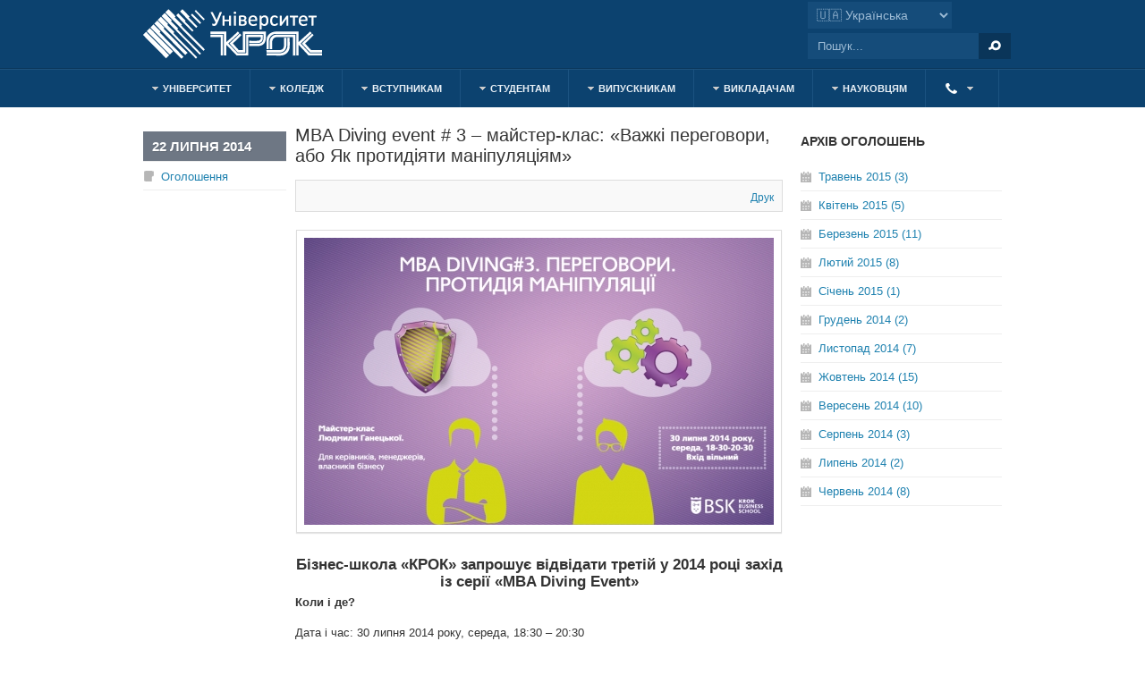

--- FILE ---
content_type: text/html; charset=UTF-8
request_url: https://www.krok.edu.ua/ua/ogoloshennya/mba-diving-event-3-majster-klas-vazhki-peregovori-abo-yak-protidiyati-manipulyatsiyam
body_size: 14806
content:
<!DOCTYPE html PUBLIC "-//W3C//DTD XHTML 1.0 Transitional//EN" "http://www.w3.org/TR/xhtml1/DTD/xhtml1-transitional.dtd">

<html prefix="og: http://ogp.me/ns#" xmlns="http://www.w3.org/1999/xhtml" xml:lang="uk-ua" lang="uk-ua">

<head>
    <script type="e4b0e9070a1d56f416612b24-text/javascript">
	var siteurl='/';
	var tmplurl='/templates/ja_university/';
	var isRTL = false;
</script>

<!-- Global site tag (gtag.js) - Google Analytics 2021-03-12 -->
<script async src="https://www.googletagmanager.com/gtag/js?id=UA-18470809-1" type="e4b0e9070a1d56f416612b24-text/javascript"></script>
<script type="e4b0e9070a1d56f416612b24-text/javascript">
	window.dataLayer = window.dataLayer || [];
	function gtag(){dataLayer.push(arguments);}
	gtag('js', new Date());

	gtag('config', 'UA-18470809-1');
</script>


  <base href="https://www.krok.edu.ua/ua/ogoloshennya/mba-diving-event-3-majster-klas-vazhki-peregovori-abo-yak-protidiyati-manipulyatsiyam" />
  <meta http-equiv="content-type" content="text/html; charset=utf-8" />
  <meta name="keywords" content="вища освіта, освіта, вища освіта в Україні, вища освіта в Києві, ЗНО, підготовчі курси, коледжі Києва, фаховий молодший бакалавр, бакалавр, магістр, друга освіта, аспірантура, гуртожиток" />
  <meta name="title" content="MBA Diving еvent # 3 – майстер-клас: «Важкі переговори, або Як протидіяти маніпуляціям»" />
  <meta property="og:url" content="https://www.krok.edu.ua/ua/ogoloshennya/mba-diving-event-3-majster-klas-vazhki-peregovori-abo-yak-protidiyati-manipulyatsiyam" />
  <meta property="og:title" content="MBA Diving еvent # 3 – майстер-клас: «Важкі переговори, або Як протидіяти маніпуляціям» — Університет «КРОК»" />
  <meta property="og:type" content="article" />
  <meta property="og:image" content="https://www.krok.edu.ua/media/k2/items/cache/0a437fb45f4388e89321519e6c196fa1_XS.jpg?t=1406789391" />
  <meta name="image" content="https://www.krok.edu.ua/media/k2/items/cache/0a437fb45f4388e89321519e6c196fa1_XS.jpg?t=1406789391" />
  <meta property="og:description" content="Бізнес-школа «КРОК» запрошує відвідати третій у 2014 році захід із серії «MBA Diving Event» Коли і де? Дата і час: 30 липня 2014 року, середа, 18:30 &amp;..." />
  <meta name="description" content="Бізнес-школа «КРОК» запрошує відвідати третій у 2014 році захід із серії «MBA Diving Event» Коли і де? Дата і час: 30 липня 2014 року, середа, 18:30 &amp;..." />
  <meta name="generator" content="Joomla! - Open Source Content Management" />
  <title>MBA Diving еvent # 3 – майстер-клас: «Важкі переговори, або Як протидіяти маніпуляціям» — Університет «КРОК»</title>
  <link href="https://www.krok.edu.ua/ua/component/search/?Itemid=2806&amp;format=opensearch" rel="search" title="Пошук Університет «КРОК»" type="application/opensearchdescription+xml" />
  <link rel="stylesheet" href="/ua/?jat3action=gzip&amp;jat3type=css&amp;jat3file=t3-assets%2Fcss_d3d42.css" type="text/css" />
  <link rel="stylesheet" href="/ua/?jat3action=gzip&amp;jat3type=css&amp;jat3file=t3-assets%2Fcss_ff2cb.css" type="text/css" />
  <script src="/ua/?jat3action=gzip&amp;jat3type=js&amp;jat3file=t3-assets%2Fjs_63345.js" type="e4b0e9070a1d56f416612b24-text/javascript"></script>
  <script src="//ajax.googleapis.com/ajax/libs/jquery/1.10.2/jquery.min.js" type="e4b0e9070a1d56f416612b24-text/javascript"></script>
  <script src="/components/com_k2/js/k2.js?v2.6.9&amp;sitepath=/" type="e4b0e9070a1d56f416612b24-text/javascript"></script>
  <script src="/ua/?jat3action=gzip&amp;jat3type=js&amp;jat3file=t3-assets%2Fjs_97e0c.js" type="e4b0e9070a1d56f416612b24-text/javascript"></script>
  <script type="e4b0e9070a1d56f416612b24-text/javascript">

		window.addEvent('domready', function() {

			SqueezeBox.initialize({});
			SqueezeBox.assign($$('a.modal'), {
				parse: 'rel'
			});
		});
  </script>

<!--[if ie]><link href="/plugins/system/jat3/jat3/base-themes/default/css/template-ie.css" type="text/css" rel="stylesheet" /><![endif]--> 
<!--[if ie]><link href="/templates/ja_university/css/template-ie.css" type="text/css" rel="stylesheet" /><![endif]--> 
<!--[if ie 7]><link href="/plugins/system/jat3/jat3/base-themes/default/css/template-ie7.css" type="text/css" rel="stylesheet" /><![endif]--> 
<!--[if ie 7]><link href="/templates/ja_university/css/template-ie7.css" type="text/css" rel="stylesheet" /><![endif]--> 


<meta name="viewport" content="width=device-width, initial-scale=1.0, maximum-scale=3.0, user-scalable=yes" />
<meta name="HandheldFriendly" content="true" />



<link href="/plugins/system/jat3/jat3/base-themes/default/images/favicon.ico" rel="shortcut icon" type="image/x-icon" />

<link rel="stylesheet" href="https://cdnjs.cloudflare.com/ajax/libs/font-awesome/4.7.0/css/font-awesome.min.css" type="text/css" />







<meta name="referrer" content="origin" />
    
    <style type="text/css">
/*dynamic css*/

    body.bd .main {width: 980px;}
    body.bd #ja-wrapper {min-width: 980px;}
</style></head>

<body id="bd" class="bd fs4 com_k2">
<a name="Top" id="Top"></a>
<div id="ja-wrapper">


                <div id="ja-header"
            	class="wrap ">
                   <div class="main">
                           <div class="main-inner1 clearfix">
                <h1 class="logo">
    <a href="/" title="Університет «КРОК»"><span>Університет «КРОК»</span></a>
</h1>

<div id="ja-search">
    ﻿
<div class="mod-languages">


<form name="lang" method="post" onChange="if (!window.__cfRLUnblockHandlers) return false; handleLangSelect(this)" style="display:inline-block; min-width:170px;" data-cf-modified-e4b0e9070a1d56f416612b24-="">
    <select class="inputbox" style="padding:5px; font-size:14px;">
        			<option value="#" selected="selected">
				🇺🇦 Українська			</option>
					<option value="https://int.krok.edu.ua/en/" >
				🇬🇧 English			</option>
					<option value="https://int.krok.edu.ua/en/languages?task=weblink.go&amp;id=37" >
				🇫🇷 Français			</option>
					<option value="https://int.krok.edu.ua/en/languages?task=weblink.go&amp;id=38" >
				🇪🇸 Español			</option>
					<option value="https://int.krok.edu.ua/en/languages?task=weblink.go&amp;id=25" >
				🇩🇪 Deutsch			</option>
					<option value="https://int.krok.edu.ua/en/languages?task=weblink.go&amp;id=39" >
				🇬🇪 ქართული			</option>
					<option value="https://int.krok.edu.ua/en/languages?task=weblink.go&amp;id=26" >
				🇹🇷 Türkçe			</option>
					<option value="https://int.krok.edu.ua/en/languages?task=weblink.go&amp;id=4" >
				🇦🇿 Azərbaycan dili			</option>
		    </select>
</form>

</div>

<script type="e4b0e9070a1d56f416612b24-text/javascript">
function handleLangSelect(form) {
    const val = form.querySelector('select').value;
    window.location.href = val;
}
</script>
<form action="/ua/ogoloshennya/mba-diving-event-3-majster-klas-vazhki-peregovori-abo-yak-protidiyati-manipulyatsiyam" method="post" class="search">
		<label for="mod-search-searchword">Пошук...</label><input name="searchword" id="mod-search-searchword" maxlength="30" class="inputbox" type="text" size="20" value="Пошук..." onblur="if (!window.__cfRLUnblockHandlers) return false; if (this.value=='') this.value='Пошук...';" onfocus="if (!window.__cfRLUnblockHandlers) return false; if (this.value=='Пошук...') this.value='';" data-cf-modified-e4b0e9070a1d56f416612b24-="" /><input type="submit" value="Пошук" class="button" onclick="if (!window.__cfRLUnblockHandlers) return false; this.form.searchword.focus();" data-cf-modified-e4b0e9070a1d56f416612b24-="" />	<input type="hidden" name="task" value="search" />
	<input type="hidden" name="option" value="com_search" />
	<input type="hidden" name="Itemid" value="600" />
</form>

</div>                </div>
                            </div>
                        </div>
            <div id="ja-mainnav"
            	class="wrap ">
                   <div class="main">
                           <div class="main-inner1 clearfix">
                
<div class="ja-megamenu clearfix" id="ja-megamenu">
<ul class="megamenu level0"><li  class="mega first haschild"><a href="#"  class="mega first haschild" id="menu603" title="Університет"><span class="menu-title">Університет</span></a><div class="childcontent cols1 ">
<div class="childcontent-inner-wrap">
<div class="childcontent-inner clearfix" style="width: 200px;"><div class="megacol column1 first" style="width: 200px;"><ul class="megamenu level1"><li  class="mega first haschild"><a href="/ua/pro-krok"  class="mega first haschild" id="menu4123" title="Про КРОК"><span class="menu-title">Про КРОК</span></a><div class="childcontent cols1 ">
<div class="childcontent-inner-wrap">
<div class="childcontent-inner clearfix" style="width: 200px;"><div class="megacol column1 first" style="width: 200px;"><ul class="megamenu level2"><li  class="mega first"><a href="/ua/pro-krok/korporatsiya/yak-vse-pochinalos"  class="mega first" id="menu3812" title="Як все починалось"><span class="menu-title">Як все починалось</span></a></li><li  class="mega"><a href="/ua/pro-krok/deklaratsiya"  class="mega" id="menu2124" title="Декларація"><span class="menu-title">Декларація</span></a></li><li  class="mega"><a href="/ua/pro-krok/istoriya"  class="mega" id="menu2006" title="Історія"><span class="menu-title">Історія</span></a></li><li  class="mega"><a href="/ua/pro-krok/dosyagnennya"  class="mega" id="menu2126" title="Досягнення"><span class="menu-title">Досягнення</span></a></li><li  class="mega"><a href="/ua/pro-krok/mi-pam-yataemo"  class="mega" id="menu4581" title="Ми пам'ятаємо"><span class="menu-title">Ми пам'ятаємо</span></a></li><li  class="mega"><a href="/ua/pro-krok/tsili-stalogo-rozvitku"  class="mega" id="menu4623" title="Цілі сталого розвитку"><span class="menu-title">Цілі сталого розвитку</span></a></li><li  class="mega last"><a href="/ua/pro-krok/pidrozdili"  class="mega last" id="menu4104" title="Підрозділи"><span class="menu-title">Підрозділи</span></a></li></ul></div></div>
</div></div></li><li  class="mega"><a href="/ua/pro-krok/pidrozdili/strukturni/upravlinnya-mizhnarodnogo-spivrobitnitstva"  class="mega" id="menu4331" title="Міжнародні зв'язки та проєкти"><span class="menu-title">Міжнародні зв'язки та проєкти</span></a></li><li  class="mega"><a href="/ua/pro-krok/litsenziya-ta-akreditatsiya"  class="mega" id="menu2125" title="Ліцензія та акредитація"><span class="menu-title">Ліцензія та акредитація</span></a></li><li  class="mega haschild"><a href="/ua/pro-krok/korporatsiya"  class="mega haschild" id="menu3362" title="Корпорація"><span class="menu-title">Корпорація</span></a><div class="childcontent cols1 ">
<div class="childcontent-inner-wrap">
<div class="childcontent-inner clearfix" style="width: 200px;"><div class="megacol column1 first" style="width: 200px;"><ul class="megamenu level2"><li  class="mega first"><a href="/ua/pro-krok/sotsialna-vidpovidalnist"  class="mega first" id="menu4121" title="Соціальна відповідальність"><span class="menu-title">Соціальна відповідальність</span></a></li><li  class="mega last"><a href="/ua/pro-krok/korporatsiya/legenda-kroku"  class="mega last" id="menu4334" title="Легенда КРОКу"><span class="menu-title">Легенда КРОКу</span></a></li></ul></div></div>
</div></div></li><li  class="mega"><a href="/ua/pro-krok/yakist-osviti"  class="mega" id="menu2155" title="Якість освіти"><span class="menu-title">Якість освіти</span></a></li><li  class="mega"><a href="/ua/pro-krok/publichna-informatsiya"  class="mega" id="menu2156" title="Нормативні документи та доступ до публічної інформації"><span class="menu-title">Нормативні документи та доступ до публічної інформації</span></a></li><li  class="mega last"><a href="https://www.krok.edu.ua/ua/dostup-do-publichnoji-informatsiji?task=weblink.go&amp;id=999"  class="mega last" id="menu3866" title="Вакансії"><span class="menu-title">Вакансії</span></a></li></ul></div></div>
</div></div></li><li  class="mega haschild"><a href="https://fk.krok.edu.ua/"  class="mega haschild" id="menu4791" title="Коледж"><span class="menu-title">Коледж</span></a><div class="childcontent cols1 ">
<div class="childcontent-inner-wrap">
<div class="childcontent-inner clearfix" style="width: 200px;"><div class="megacol column1 first" style="width: 200px;"><ul class="megamenu level1"><li  class="mega first"><a href="https://fk.krok.edu.ua/"  class="mega first" id="menu4799" title="Головна"><span class="menu-title">Головна</span></a></li><li  class="mega"><a href="/ua/pro-krok/litsenziya-ta-akreditatsiya#fmb"  class="mega" id="menu4792" title="Ліцензія та акредитація"><span class="menu-title">Ліцензія та акредитація</span></a></li><li  class="mega"><a href="/ua/pro-krok/yakist-osviti"  class="mega" id="menu4793" title="Якість освіти"><span class="menu-title">Якість освіти</span></a></li><li  class="mega"><a href="/ua/pro-krok/pidrozdili/navchalni/fakhovij-koledzh-universitetu-krok/normatyvni-dokumenty-fakhovogo-koledzhu"  class="mega" id="menu4794" title="Нормативні документи"><span class="menu-title">Нормативні документи</span></a></li><li  class="mega haschild"><a href="#"  class="mega haschild" id="menu4800" title="Вступникам"><span class="menu-title">Вступникам</span></a><div class="childcontent cols1 ">
<div class="childcontent-inner-wrap">
<div class="childcontent-inner clearfix" style="width: 200px;"><div class="megacol column1 first" style="width: 200px;"><ul class="megamenu level2"><li  class="mega first"><a href="/ua/umovi-vstupu/vstup-do-koledzhu"  class="mega first" id="menu4801" title="Приймальна комісія"><span class="menu-title">Приймальна комісія</span></a></li><li  class="mega"><a href="/ua/pro-krok/pidrozdili/navchalni/departament-dovuzivskoji-pidgotovki/vstup-v-koledzh-kijiv"  class="mega" id="menu4802" title="Підготовчі курси"><span class="menu-title">Підготовчі курси</span></a></li><li  class="mega"><a href="/ua/pro-krok/pidrozdili/strukturni/prijmalna-komisiya/rejtingovi-spiski"  class="mega" id="menu4803" title="Рейтингові списки, списки рекомендованих до зарахування та зарахованих"><span class="menu-title">Рейтингові списки, списки рекомендованих до зарахування та зарахованих</span></a></li><li  class="mega last"><a href="/ua/umovi-vstupu/den-vidkritikh-dverej"  class="mega last" id="menu4804" title="День відкритих дверей"><span class="menu-title">День відкритих дверей</span></a></li></ul></div></div>
</div></div></li><li  class="mega haschild"><a href="#"  class="mega haschild" id="menu4805" title="Студентам"><span class="menu-title">Студентам</span></a><div class="childcontent cols1 ">
<div class="childcontent-inner-wrap">
<div class="childcontent-inner clearfix" style="width: 200px;"><div class="megacol column1 first" style="width: 200px;"><ul class="megamenu level2"><li  class="mega first"><a href="https://livekrokedu.sharepoint.com/sites/KROK/student-cabinet"  class="mega first" id="menu4806" title="Кабінет студента"><span class="menu-title">Кабінет студента</span></a></li><li  class="mega haschild"><a href="#"  class="mega haschild" id="menu4807" title="Навчання"><span class="menu-title">Навчання</span></a><div class="childcontent cols1 ">
<div class="childcontent-inner-wrap">
<div class="childcontent-inner clearfix" style="width: 200px;"><div class="megacol column1 first" style="width: 200px;"><ul class="megamenu level3"><li  class="mega first"><a href="/ua/office-365"  class="mega first" id="menu4808" title="Microsoft 365"><span class="menu-title">Microsoft 365</span></a></li><li  class="mega"><a href="/ua/navchalni-programi/silabusi-distsiplin-stupeniv-osviti-molodshij-spetsialist-ta-fakhovij-molodshij-bakalavr"  class="mega" id="menu4809" title="РПНД (силабуси)"><span class="menu-title">РПНД (силабуси)</span></a></li><li  class="mega"><a href="/ua/pro-krok/yakist-osviti/individualni-osvitni-traektoriji"  class="mega" id="menu4810" title="Індивідуальні освітні траєкторії"><span class="menu-title">Індивідуальні освітні траєкторії</span></a></li><li  class="mega"><a href="/ua/studentam/kodeks-povedinki-studentiv"  class="mega" id="menu4811" title="Кодекс поведінки студентів"><span class="menu-title">Кодекс поведінки студентів</span></a></li><li  class="mega last"><a href="https://www.krok.edu.ua/ua/fajli?task=weblink.go&amp;id=905"  class="mega last" id="menu4812" title="Пам’ятка з використання студентського квитка"><span class="menu-title">Пам’ятка з використання студентського квитка</span></a></li></ul></div></div>
</div></div></li><li  class="mega haschild"><a href="#"  class="mega haschild" id="menu4813" title="Гурткова робота"><span class="menu-title">Гурткова робота</span></a><div class="childcontent cols1 ">
<div class="childcontent-inner-wrap">
<div class="childcontent-inner clearfix" style="width: 200px;"><div class="megacol column1 first" style="width: 200px;"><ul class="megamenu level3"><li  class="mega first"><a href="/ua/proektna-diyalnist/mistetska-studiya-art-kepit"  class="mega first" id="menu4814" title="Мистецька студія"><span class="menu-title">Мистецька студія</span></a></li><li  class="mega"><a href="/ua/studentam/ecoethnoeducation"  class="mega" id="menu4815" title="EcoEthnoEducation"><span class="menu-title">EcoEthnoEducation</span></a></li><li  class="mega last"><a href="/ua/pro-krok/pidrozdili/navchalni/fakhovij-koledzh-universitetu-krok/zhirna-gazeta"  class="mega last" id="menu4816" title="Жирна газета"><span class="menu-title">Жирна газета</span></a></li></ul></div></div>
</div></div></li><li  class="mega haschild"><a href="#"  class="mega haschild" id="menu4817" title="Самоврядування"><span class="menu-title">Самоврядування</span></a><div class="childcontent cols1 ">
<div class="childcontent-inner-wrap">
<div class="childcontent-inner clearfix" style="width: 200px;"><div class="megacol column1 first" style="width: 200px;"><ul class="megamenu level3"><li  class="mega first"><a href="/ua/pro-krok/pidrozdili/navchalni/fakhovij-koledzh-universitetu-krok/studentska-rada-fakhovogo-koledzhu"  class="mega first" id="menu4818" title="Студентська рада Коледжу"><span class="menu-title">Студентська рада Коледжу</span></a></li><li  class="mega last"><a href="/ua/pro-krok/pidrozdili/navchalni/fakhovij-koledzh-universitetu-krok/proekti-studentskoji-radi-koledzhu"  class="mega last" id="menu4819" title="Проєкти студентської ради"><span class="menu-title">Проєкти студентської ради</span></a></li></ul></div></div>
</div></div></li><li  class="mega last"><a href="/ua/pro-krok/pidrozdili/strukturni/upravlinnya-mizhnarodnogo-spivrobitnitstva"  class="mega last" id="menu4820" title="Академічна мобільність"><span class="menu-title">Академічна мобільність</span></a></li></ul></div></div>
</div></div></li><li  class="mega haschild"><a href="#"  class="mega haschild" id="menu4821" title="Структура"><span class="menu-title">Структура</span></a><div class="childcontent cols1 ">
<div class="childcontent-inner-wrap">
<div class="childcontent-inner clearfix" style="width: 200px;"><div class="megacol column1 first" style="width: 200px;"><ul class="megamenu level2"><li  class="mega first haschild"><a href="#"  class="mega first haschild" id="menu4822" title="Відділення"><span class="menu-title">Відділення</span></a><div class="childcontent cols1 ">
<div class="childcontent-inner-wrap">
<div class="childcontent-inner clearfix" style="width: 200px;"><div class="megacol column1 first" style="width: 200px;"><ul class="megamenu level3"><li  class="mega first"><a href="/ua/pro-krok/pidrozdili/navchalni/fakhovij-koledzh-universitetu-krok/viddilennya-zagalnoosvitnoji-pidgotovki"  class="mega first" id="menu4824" title="Відділення загальноосвітньої підготовки"><span class="menu-title">Відділення загальноосвітньої підготовки</span></a></li><li  class="mega"><a href="/ua/pro-krok/pidrozdili/navchalni/fakhovij-koledzh-universitetu-krok/viddilennya-informatsijnikh-tekhnologij"  class="mega" id="menu4825" title="Відділення інформаційних технологій"><span class="menu-title">Відділення інформаційних технологій</span></a></li><li  class="mega"><a href="/ua/pro-krok/pidrozdili/navchalni/fakhovij-koledzh-universitetu-krok/ekonomichne-viddilennya"  class="mega" id="menu4826" title="Економічне відділення та відділення сфери обслуговування"><span class="menu-title">Економічне відділення та відділення сфери обслуговування</span></a></li><li  class="mega last"><a href="/ua/pro-krok/pidrozdili/navchalni/fakhovij-koledzh-universitetu-krok/yuridichne-viddilennya"  class="mega last" id="menu4827" title="Юридичне відділення"><span class="menu-title">Юридичне відділення</span></a></li></ul></div></div>
</div></div></li><li  class="mega haschild"><a href="#"  class="mega haschild" id="menu4823" title="Циклові комісії"><span class="menu-title">Циклові комісії</span></a><div class="childcontent cols1 ">
<div class="childcontent-inner-wrap">
<div class="childcontent-inner clearfix" style="width: 200px;"><div class="megacol column1 first" style="width: 200px;"><ul class="megamenu level3"><li  class="mega first"><a href="/ua/pro-krok/pidrozdili/navchalni/fakhovij-koledzh-universitetu-krok/viddilennya-zagalnoosvitnoji-pidgotovki/tsiklova-komisiya-z-gumanitarno-sotsialnoji-pidgotovki"  class="mega first" id="menu4841" title="Циклова комісія з гуманітарно-соціальної підготовки"><span class="menu-title">Циклова комісія з гуманітарно-соціальної підготовки</span></a></li><li  class="mega"><a href="/ua/pro-krok/pidrozdili/navchalni/fakhovij-koledzh-universitetu-krok/viddilennya-zagalnoosvitnoji-pidgotovki/tsiklova-komisiya-z-prirodnicho-naukovoji-pidgotovki"  class="mega" id="menu4842" title="Циклова комісія з природничо-наукової підготовки"><span class="menu-title">Циклова комісія з природничо-наукової підготовки</span></a></li><li  class="mega"><a href="/ua/pro-krok/pidrozdili/navchalni/fakhovij-koledzh-universitetu-krok/viddilennya-zagalnoosvitnoji-pidgotovki/tsiklova-komisiya-z-matematiki"  class="mega" id="menu4843" title="Циклова комісія з математики"><span class="menu-title">Циклова комісія з математики</span></a></li><li  class="mega"><a href="/ua/pro-krok/pidrozdili/navchalni/fakhovij-koledzh-universitetu-krok/viddilennya-zagalnoosvitnoji-pidgotovki/tsiklova-komisiya-z-movnoji-pidgotovki"  class="mega" id="menu4844" title="Циклова комісія з мовної підготовки"><span class="menu-title">Циклова комісія з мовної підготовки</span></a></li><li  class="mega"><a href="/ua/pro-krok/pidrozdili/navchalni/fakhovij-koledzh-universitetu-krok/viddilennya-zagalnoosvitnoji-pidgotovki/tsiklova-komisiya-zi-spetsialnoji-movnoji-pidgotovki"  class="mega" id="menu4845" title="Циклова комісія зі спеціальної мовної підготовки"><span class="menu-title">Циклова комісія зі спеціальної мовної підготовки</span></a></li><li  class="mega"><a href="/ua/pro-krok/pidrozdili/navchalni/fakhovij-koledzh-universitetu-krok/viddilennya-informatsijnikh-tekhnologij/tsiklova-komisiya-z-informatsijnikh-tekhnologij"  class="mega" id="menu4846" title="Циклова комісія з інформаційних технологій"><span class="menu-title">Циклова комісія з інформаційних технологій</span></a></li><li  class="mega"><a href="/ua/pro-krok/pidrozdili/navchalni/fakhovij-koledzh-universitetu-krok/ekonomichne-viddilennya/tsiklova-komisiya-z-ekonomiki-ta-pidpriemnitstva"  class="mega" id="menu4847" title="Циклова комісія з економіки та підприємництва"><span class="menu-title">Циклова комісія з економіки та підприємництва</span></a></li><li  class="mega"><a href="/ua/pro-krok/pidrozdili/navchalni/fakhovij-koledzh-universitetu-krok/ekonomichne-viddilennya/tsiklova-komisiya-z-finansiv-bankivskoji-spravi-ta-strakhuvannya"  class="mega" id="menu4848" title="Циклова комісія з фінансів, банківської справи та страхування"><span class="menu-title">Циклова комісія з фінансів, банківської справи та страхування</span></a></li><li  class="mega"><a href="/ua/pro-krok/pidrozdili/navchalni/fakhovij-koledzh-universitetu-krok/ekonomichne-viddilennya/tsiklova-komisiya-z-gotelno-restorannoji-spravi"  class="mega" id="menu4849" title="Циклова комісія з готельно-ресторанної справи"><span class="menu-title">Циклова комісія з готельно-ресторанної справи</span></a></li><li  class="mega"><a href="/ua/pro-krok/pidrozdili/navchalni/fakhovij-koledzh-universitetu-krok/ekonomichne-viddilennya/tsiklova-komisiya-z-marketingu"  class="mega" id="menu4850" title="Циклова комісія з маркетингу"><span class="menu-title">Циклова комісія з маркетингу</span></a></li><li  class="mega"><a href="/ua/pro-krok/pidrozdili/navchalni/fakhovij-koledzh-universitetu-krok/ekonomichne-viddilennya/tsiklova-komisiya-z-menedzhmentu"  class="mega" id="menu4851" title="Циклова комісія з менеджменту"><span class="menu-title">Циклова комісія з менеджменту</span></a></li><li  class="mega last"><a href="/ua/pro-krok/pidrozdili/navchalni/fakhovij-koledzh-universitetu-krok/yuridichne-viddilennya/tsiklova-komisiya-z-prava"  class="mega last" id="menu4852" title="Циклова комісія з права"><span class="menu-title">Циклова комісія з права</span></a></li></ul></div></div>
</div></div></li><li  class="mega"><a href="https://www.krok.edu.ua/ua/dostup-do-publichnoji-informatsiji?task=weblink.go&amp;id=999"  class="mega" id="menu4795" title="Вакансії"><span class="menu-title">Вакансії</span></a></li><li  class="mega last"><a href="/ua/pro-krok/pidrozdili/navchalni/fakhovij-koledzh-universitetu-krok/vikhovna-robota-kepitu"  class="mega last" id="menu4838" title="Виховна робота Коледжу"><span class="menu-title">Виховна робота Коледжу</span></a></li></ul></div></div>
</div></div></li><li  class="mega haschild"><a href="#"  class="mega haschild" id="menu4828" title="Викладачам"><span class="menu-title">Викладачам</span></a><div class="childcontent cols1 ">
<div class="childcontent-inner-wrap">
<div class="childcontent-inner clearfix" style="width: 200px;"><div class="megacol column1 first" style="width: 200px;"><ul class="megamenu level2"><li  class="mega first"><a href="https://livekrokedu.sharepoint.com/sites/KROK/teachers-cabinet"  class="mega first" id="menu4829" title="Кабінет викладача"><span class="menu-title">Кабінет викладача</span></a></li><li  class="mega last"><a href="/ua/pro-krok/pidrozdili/navchalni/kursi-z-pidvishchennya-kvalifikatsiji"  class="mega last" id="menu4830" title="Підвищення кваліфікації"><span class="menu-title">Підвищення кваліфікації</span></a></li></ul></div></div>
</div></div></li><li  class="mega"><a href="/ua/pro-krok/vipusknikam"  class="mega" id="menu4831" title="Випускникам"><span class="menu-title">Випускникам</span></a></li><li  class="mega last haschild"><a href="#"  class="mega last haschild" id="menu4832" title="Ресурси"><span class="menu-title">Ресурси</span></a><div class="childcontent cols1 ">
<div class="childcontent-inner-wrap">
<div class="childcontent-inner clearfix" style="width: 200px;"><div class="megacol column1 first" style="width: 200px;"><ul class="megamenu level2"><li  class="mega first"><a href="/ua/pro-krok/pidrozdili/strukturni/navchalno-naukova-biblioteka"  class="mega first" id="menu4833" title="Бібліотека / KROK University e-Repository"><span class="menu-title">Бібліотека / KROK University e-Repository</span></a></li><li  class="mega"><a href="/ua/pro-krok/pidrozdili/strukturni/tsentr-informatsijnikh-tekhnologij"  class="mega" id="menu4834" title="Центр інформаційних технологій"><span class="menu-title">Центр інформаційних технологій</span></a></li><li  class="mega"><a href="/ua/pro-krok/pidrozdili/strukturni/medichna-sluzhba"  class="mega" id="menu4835" title="Медична служба"><span class="menu-title">Медична служба</span></a></li><li  class="mega last"><a href="/ua/pro-krok/korporatsiya/zvernennya-z-pitan-bezpeki"  class="mega last" id="menu4836" title="Звернення з питань безпеки"><span class="menu-title">Звернення з питань безпеки</span></a></li></ul></div></div>
</div></div></li></ul></div></div>
</div></div></li><li  class="mega haschild"><a href="#"  class="mega haschild" id="menu2001" title="Вступникам"><span class="menu-title">Вступникам</span></a><div class="childcontent cols1 ">
<div class="childcontent-inner-wrap">
<div class="childcontent-inner clearfix" style="width: 200px;"><div class="megacol column1 first" style="width: 200px;"><ul class="megamenu level1"><li  class="mega first haschild"><a href="/ua/pro-krok/pidrozdili/strukturni/prijmalna-komisiya"  class="mega first haschild" id="menu2012" title="Приймальна комісія"><span class="menu-title">Приймальна комісія</span></a><div class="childcontent cols1 ">
<div class="childcontent-inner-wrap">
<div class="childcontent-inner clearfix" style="width: 200px;"><div class="megacol column1 first" style="width: 200px;"><ul class="megamenu level2"><li  class="mega first"><a href="/ua/umovi-vstupu/vstup-do-koledzhu"  class="mega first" id="menu2081" title="Вступ до коледжу"><span class="menu-title">Вступ до коледжу</span></a></li><li  class="mega"><a href="/ua/pro-krok/pidrozdili/strukturni/departament-zv-yazkiv-z-gromadskistyu-ta-reklami/navchannya-v-universiteti"  class="mega" id="menu3834" title="Вступ до Університету"><span class="menu-title">Вступ до Університету</span></a></li><li  class="mega"><a href="/ua/umovi-vstupu/vstup-na-programi-bakalavratu"  class="mega" id="menu2082" title="Вступ на програми бакалаврату"><span class="menu-title">Вступ на програми бакалаврату</span></a></li><li  class="mega"><a href="/ua/umovi-vstupu/vstup-na-programi-magistraturi"  class="mega" id="menu2084" title="Вступ на програми магістратури"><span class="menu-title">Вступ на програми магістратури</span></a></li><li  class="mega"><a href="/ua/umovi-vstupu/vstup-z-diplomom-kvalifikovanogo-robitnika"  class="mega" id="menu3208" title="Вступ з дипломом кваліфікованого робітника"><span class="menu-title">Вступ з дипломом кваліфікованого робітника</span></a></li><li  class="mega"><a href="/ua/umovi-vstupu/vstup-z-diplomom-molodshogo-spetsialista"  class="mega" id="menu2775" title="Вступ з дипломом молодшого спеціаліста"><span class="menu-title">Вступ з дипломом молодшого спеціаліста</span></a></li><li  class="mega"><a href="/ua/umovi-vstupu/vstup-do-aspiranturi-ta-doktoranturi"  class="mega" id="menu2086" title="Вступ до аспірантури"><span class="menu-title">Вступ до аспірантури</span></a></li><li  class="mega last"><a href="/ua/umovi-vstupu/vstup-inozemnikh-gromadyan"  class="mega last" id="menu2087" title="Вступ іноземних громадян"><span class="menu-title">Вступ іноземних громадян</span></a></li></ul></div></div>
</div></div></li><li  class="mega haschild"><a href="#"  class="mega haschild" id="menu2154" title="Підготовка до вступу"><span class="menu-title">Підготовка до вступу</span></a><div class="childcontent cols1 ">
<div class="childcontent-inner-wrap">
<div class="childcontent-inner clearfix" style="width: 200px;"><div class="megacol column1 first" style="width: 200px;"><ul class="megamenu level2"><li  class="mega first"><a href="/ua/pro-krok/pidrozdili/navchalni/departament-dovuzivskoji-pidgotovki/vstup-v-koledzh-kijiv"  class="mega first" id="menu2064" title="Підготовчі курси до вступу в Коледж"><span class="menu-title">Підготовчі курси до вступу в Коледж</span></a></li><li  class="mega last"><a href="/ua/pro-krok/pidrozdili/navchalni/departament-dovuzivskoji-pidgotovki/pidgotovchi-kursi-zno-kijiv"  class="mega last" id="menu2364" title="Підготовчі курси до складання НМТ"><span class="menu-title">Підготовчі курси до складання НМТ</span></a></li></ul></div></div>
</div></div></li><li  class="mega haschild"><a href="#"  class="mega haschild" id="menu2067" title="Запитання - Відповіді"><span class="menu-title">Запитання - Відповіді</span></a><div class="childcontent cols1 ">
<div class="childcontent-inner-wrap">
<div class="childcontent-inner clearfix" style="width: 200px;"><div class="megacol column1 first" style="width: 200px;"><ul class="megamenu level2"><li  class="mega first"><a href="/ua/pro-krok/pidrozdili/strukturni/departament-zv-yazkiv-z-gromadskistyu-ta-reklami/chomu-varto-obrati-krok"  class="mega first" id="menu4192" title="Чому варто обрати «КРОК»"><span class="has-image" style="background-image:url(/images/icons-mainmenu/question-16x16.png);"><span class="menu-title">Чому варто обрати «КРОК»</span></span></a></li><li  class="mega last"><a href="/ua/pro-krok/pidrozdili/strukturni/departament-zv-yazkiv-z-gromadskistyu-ta-reklami/najposhirenishi-zapitannya-zi-vstupu"  class="mega last" id="menu3976" title="Найпоширеніші запитання зі вступу"><span class="has-image" style="background-image:url(/images/icons-mainmenu/question-16x16.png);"><span class="menu-title">Найпоширеніші запитання зі вступу</span></span></a></li></ul></div></div>
</div></div></li><li  class="mega"><a href="/ua/pro-krok/pidrozdili/strukturni/departament-zv-yazkiv-z-gromadskistyu-ta-reklami/personalni-menedzheri-zi-vstupu"  class="mega" id="menu2764" title="Персональні менеджери зі вступу"><span class="menu-title">Персональні менеджери зі вступу</span></a></li><li  class="mega"><a href="https://www.krok.edu.ua/ua/dostup-do-publichnoji-informatsiji?task=weblink.go&amp;id=1001"  class="mega" id="menu2878" title="Рейтингові списки, списки рекомендованих до зарахування та зарахованих"><span class="has-image" style="background-image:url(/images/icons-mainmenu/pfd-16x16.png);"><span class="menu-title">Рейтингові списки, списки рекомендованих до зарахування та зарахованих</span></span></a></li><li  class="mega last"><a href="/ua/umovi-vstupu/den-vidkritikh-dverej"  class="mega last" id="menu3053" title="День відкритих дверей"><span class="has-image" style="background-image:url(/images/icons-mainmenu/bulb-16x16.png);"><span class="menu-title">День відкритих дверей</span></span></a></li></ul></div></div>
</div></div></li><li  class="mega haschild"><a href="#"  class="mega haschild" id="menu2002" title="Студентам"><span class="menu-title">Студентам</span></a><div class="childcontent cols1 ">
<div class="childcontent-inner-wrap">
<div class="childcontent-inner clearfix" style="width: 200px;"><div class="megacol column1 first" style="width: 200px;"><ul class="megamenu level1"><li  class="mega first"><a href="/ua/pro-krok/pidrozdili/strukturni/studentskij-ofis"  class="mega first" id="menu3767" title="Студентський офіс"><span class="menu-title">Студентський офіс</span><span class="menu-desc">(довідки / документи / консультації)</span></a></li><li  class="mega"><a href="/ua/studentam/oplata"  class="mega" id="menu3920" title="Оплата"><span class="has-image" style="background-image:url(/images/icons-mainmenu/uah-16x16.png);"><span class="menu-title">Оплата</span></span></a></li><li  class="mega"><a href="/ua/studentam/navchannya"  class="mega" id="menu2022" title="Навчання"><span class="menu-title">Навчання</span></a></li><li  class="mega haschild"><a href="#"  class="mega haschild" id="menu2183" title="Професійний розвиток"><span class="menu-title">Професійний розвиток</span></a><div class="childcontent cols1 ">
<div class="childcontent-inner-wrap">
<div class="childcontent-inner clearfix" style="width: 200px;"><div class="megacol column1 first" style="width: 200px;"><ul class="megamenu level2"><li  class="mega first"><a href="/ua/pro-krok/pidrozdili/strukturni/tsentr-rozvitku-kar-eri"  class="mega first" id="menu2184" title="Центр розвитку кар’єри"><span class="menu-title">Центр розвитку кар’єри</span></a></li><li  class="mega last"><a href="/ua/studentam/vijskova-pidgotovka"  class="mega last" id="menu2186" title="Військова підготовка"><span class="menu-title">Військова підготовка</span></a></li></ul></div></div>
</div></div></li><li  class="mega haschild"><a href="/ua/studentam/studentske-zhittya"  class="mega haschild" id="menu2160" title="Студентське життя"><span class="menu-title">Студентське життя</span></a><div class="childcontent cols1 ">
<div class="childcontent-inner-wrap">
<div class="childcontent-inner clearfix" style="width: 200px;"><div class="megacol column1 first" style="width: 200px;"><ul class="megamenu level2"><li  class="mega first"><a href="/ua/pro-krok/pidrozdili/strukturni/kulturnij-tsentr/vokalna-studiya"  class="mega first" id="menu2180" title="Вокальна студія"><span class="menu-title">Вокальна студія</span></a></li><li  class="mega"><a href="/ua/pro-krok/pidrozdili/strukturni/kulturnij-tsentr/teatr-tantsyu-krok"  class="mega" id="menu4594" title="Театр танцю"><span class="menu-title">Театр танцю</span></a></li><li  class="mega"><a href="/ua/pro-krok/pidrozdili/navchalni/sektsiya-fizichnogo-vikhovannya"  class="mega" id="menu2181" title="Спортивні секції"><span class="menu-title">Спортивні секції</span></a></li><li  class="mega"><a href="/ua/naukova-diyalnist"  class="mega" id="menu2182" title="Наукова діяльність"><span class="menu-title">Наукова діяльність</span></a></li><li  class="mega last"><a href="/ua/studentam/studentska-rada"  class="mega last" id="menu2179" title="Самоврядування"><span class="menu-title">Самоврядування</span></a></li></ul></div></div>
</div></div></li><li  class="mega last haschild"><a href="#"  class="mega last haschild" id="menu2108" title="Ресурси"><span class="menu-title">Ресурси</span></a><div class="childcontent cols1 ">
<div class="childcontent-inner-wrap">
<div class="childcontent-inner clearfix" style="width: 200px;"><div class="megacol column1 first" style="width: 200px;"><ul class="megamenu level2"><li  class="mega first"><a href="/ua/pro-krok/pidrozdili/strukturni/navchalno-naukova-biblioteka"  class="mega first" id="menu2175" title="Бібліотека / KROK University e-Repository"><span class="menu-title">Бібліотека / KROK University e-Repository</span></a></li><li  class="mega"><a href="/ua/pro-krok/pidrozdili/strukturni/tsentr-informatsijnikh-tekhnologij"  class="mega" id="menu4445" title="Центр інформаційних технологій"><span class="menu-title">Центр інформаційних технологій</span></a></li><li  class="mega"><a href="/ua/pro-krok/pidrozdili/navchalni/tsentr-distantsijnogo-navchannya/platformi-ta-servisi-distantsijnogo-navchannya"  class="mega" id="menu4400" title="Сервіси дистанційного навчання"><span class="menu-title">Сервіси дистанційного навчання</span></a></li><li  class="mega"><a href="/ua/pro-krok/pidrozdili/strukturni/medichna-sluzhba"  class="mega" id="menu2109" title="Медична служба"><span class="menu-title">Медична служба</span></a></li><li  class="mega"><a href="/ua/pro-krok/korporatsiya/zvernennya-z-pitan-bezpeki"  class="mega" id="menu2110" title="Звернення з питань безпеки"><span class="menu-title">Звернення з питань безпеки</span></a></li><li  class="mega last"><a href="https://www.krok.edu.ua/ua/dostup-do-publichnoji-informatsiji?task=weblink.go&amp;id=1000"  class="mega last" id="menu2762" title="Гуртожиток"><span class="menu-title">Гуртожиток</span></a></li></ul></div></div>
</div></div></li></ul></div></div>
</div></div></li><li  class="mega haschild"><a href="#"  class="mega haschild" id="menu4777" title="Випускникам"><span class="menu-title">Випускникам</span></a><div class="childcontent cols1 ">
<div class="childcontent-inner-wrap">
<div class="childcontent-inner clearfix" style="width: 200px;"><div class="megacol column1 first" style="width: 200px;"><ul class="megamenu level1"><li  class="mega first"><a href="/ua/pro-krok/vipusknikam"  class="mega first" id="menu4785" title="Корисна інформація"><span class="menu-title">Корисна інформація</span></a></li></ul></div></div>
</div></div></li><li  class="mega haschild"><a href="#"  class="mega haschild" id="menu4446" title="Викладачам"><span class="menu-title">Викладачам</span></a><div class="childcontent cols1 ">
<div class="childcontent-inner-wrap">
<div class="childcontent-inner clearfix" style="width: 200px;"><div class="megacol column1 first" style="width: 200px;"><ul class="megamenu level1"><li  class="mega first"><a href="https://livekrokedu.sharepoint.com/sites/KROK/teachers-cabinet"  class="mega first" id="menu4676" title="Кабінет викладача"><span class="menu-title">Кабінет викладача</span></a></li><li  class="mega"><a href="/ua/pro-krok/korporatsiya"  class="mega" id="menu4447" title="Корпоративне управління"><span class="menu-title">Корпоративне управління</span></a></li><li  class="mega"><a href="/ua/pro-krok/pidrozdili/navchalni/kursi-z-pidvishchennya-kvalifikatsiji"  class="mega" id="menu4448" title="Підвищення кваліфікації"><span class="menu-title">Підвищення кваліфікації</span></a></li><li  class="mega last"><a href="/ua/pro-krok/pidrozdili/navchalni/tsentr-distantsijnogo-navchannya"  class="mega last" id="menu4449" title="Центр дистанційного навчання"><span class="menu-title">Центр дистанційного навчання</span></a></li></ul></div></div>
</div></div></li><li  class="mega haschild"><a href="#"  class="mega haschild" id="menu2004" title="Науковцям"><span class="menu-title">Науковцям</span></a><div class="childcontent cols1 ">
<div class="childcontent-inner-wrap">
<div class="childcontent-inner clearfix" style="width: 200px;"><div class="megacol column1 first" style="width: 200px;"><ul class="megamenu level1"><li  class="mega first"><a href="/ua/naukova-diyalnist"  class="mega first" id="menu2161" title="Напрямки наукових досліджень"><span class="menu-title">Напрямки наукових досліджень</span></a></li><li  class="mega haschild"><a href="/ua/navchalni-programi/naukovi-spetsialnosti"  class="mega haschild" id="menu2162" title="Аспірантура та докторантура"><span class="menu-title">Аспірантура та докторантура</span></a><div class="childcontent cols1 ">
<div class="childcontent-inner-wrap">
<div class="childcontent-inner clearfix" style="width: 200px;"><div class="megacol column1 first" style="width: 200px;"><ul class="megamenu level2"><li  class="mega first"><a href="/ua/fajli?task=weblink.go&amp;id=819" target="_blank"  class="mega first" id="menu3945" title="Файл формату PDF (відкриється у новому вікні)"><span class="has-image" style="background-image:url(/images/icons-mainmenu/pfd-16x16.png);"><span class="menu-title">Положення про підготовку здобувачів</span></span></a></li><li  class="mega"><a href="/ua/naukova-diyalnist/rozklad-aspiranturi"  class="mega" id="menu3852" title="Розклад аспірантури"><span class="has-image" style="background-image:url(/images/icons-mainmenu/rozklad-16x16.png);"><span class="menu-title">Розклад аспірантури</span></span></a></li><li  class="mega"><a href="/ua/fajli?task=weblink.go&amp;id=797" target="_blank"  class="mega" id="menu3894" title="Файл формату PDF (відкриється у новому вікні)"><span class="has-image" style="background-image:url(/images/icons-mainmenu/pfd-16x16.png);"><span class="menu-title">Коригування оплати</span></span></a></li><li  class="mega"><a href="/ua/fajli?task=weblink.go&amp;id=821" target="_blank"  class="mega" id="menu3965" title="Файл формату PDF (відкриється у новому вікні)"><span class="has-image" style="background-image:url(/images/icons-mainmenu/pfd-16x16.png);"><span class="menu-title">Положення про педагогічну практику аспірантів</span></span></a></li><li  class="mega last"><a href="/ua/navchalni-programi/silabusi-distsiplin-stupenya-osviti-phd"  class="mega last" id="menu4374" title="    Силабуси дисциплін ступеня освіти «PhD»"><span class="menu-title">    Силабуси дисциплін ступеня освіти «PhD»</span></a></li></ul></div></div>
</div></div></li><li  class="mega"><a href="/ua/razovi-spetsializovani-vcheni-radi"  class="mega" id="menu4255" title="Разові спеціалізовані вчені ради"><span class="menu-title">Разові спеціалізовані вчені ради</span></a></li><li  class="mega"><a href="/ua/vidavnicha-diyalnist"  class="mega" id="menu2163" title="Видавнича діяльність"><span class="menu-title">Видавнича діяльність</span></a></li><li  class="mega last"><a href="https://conf.krok.edu.ua/index/index/index/index" target="_blank"  class="mega last" id="menu2418" title="Конференції та олімпіади (сайт відкриється у новому вікні)"><span class="menu-title">Конференції та олімпіади</span><span class="menu-desc">(CONF.KROK.EDU.UA)</span></a></li></ul></div></div>
</div></div></li><li  class="mega last haschild"><a href="#"  class="mega last haschild" id="menu608" title="‎ ‎"><span class="has-image" style="background-image:url(/images/icons-mainmenu/phone-16x16.png);"><span class="menu-title">‎ ‎</span></span></a><div class="childcontent cols1 ">
<div class="childcontent-inner-wrap">
<div class="childcontent-inner clearfix" style="width: 200px;"><div class="megacol column1 first" style="width: 200px;"><ul class="megamenu level1"><li  class="mega first"><a href="/ua/rss-ta-sotsialni-merezhi"  class="mega first" id="menu3573" title="Соціальні мережі"><span class="menu-title">Соціальні мережі</span></a></li><li  class="mega last"><a href="/ua/telefoni-adresa-mapa"  class="mega last" id="menu2130" title="Телефони, адреса, мапа"><span class="menu-title">Телефони, адреса, мапа</span></a></li></ul></div></div>
</div></div></li></ul>
</div>            <script type="e4b0e9070a1d56f416612b24-text/javascript">
                var megamenu = new jaMegaMenuMoo ('ja-megamenu', {
                    'bgopacity': 0,
                    'delayHide': 300,
                    'slide'    : 0,
                    'fading'   : 1,
                    'direction': 'down',
                    'action'   : 'mouseover',
                    'tips'     : false,
                    'duration' : 300,
                    'hidestyle': 'fastwhenshow'
                });
            </script>
            <!-- jdoc:include type="menu" level="0" / -->

                </div>
                            </div>
                        </div>
            



<ul class="no-display">
    <li><a href="#ja-content" title="Skip to content">Skip to content</a></li>
</ul>
    <!-- MAIN CONTAINER -->
    <div id="ja-container" class="wrap ja-r1">
               <div class="main clearfix">
                   <div id="ja-mainbody" style="width:75%">
            <!-- CONTENT -->
            <div id="ja-main" style="width:100%">
            <div class="inner clearfix">

                
<div id="system-message-container">
</div>
                
                <div id="ja-contentwrap" class="clearfix ">
                    <div id="ja-content" class="column" style="width:100%">
                        <div id="ja-current-content" class="column" style="width:100%">
                            
                                                        <div id="ja-content-main" class="ja-content-main clearfix">
                                

<!-- Start K2 Item Layout -->
<span id="startOfPageId1422"></span>

<div id="k2Container" class="itemBlogView itemView">

	<!-- Plugins: BeforeDisplay -->
	
	<!-- K2 Plugins: K2BeforeDisplay -->
	
	<div class="itemHeader">

	  	  <!-- Item title -->
	  <h2 class="itemTitle">
						
	  	MBA Diving еvent # 3 – майстер-клас: «Важкі переговори, або Як протидіяти маніпуляціям»
	  	
	  </h2>
	  
  </div>

  <!-- Plugins: AfterDisplayTitle -->
  
  <!-- K2 Plugins: K2AfterDisplayTitle -->
    
  <div class="blog-item-meta">

				<!-- Date created -->
		<span class="itemDateCreated">
			22 липня 2014		</span>
			
				<!-- Item category -->
		<span class="itemCategory">
			<a href="/ua/ogoloshennya">Оголошення</a>
		</span>
		 	
  </div>

	  <div class="itemToolbar">
  
	<!-- Social sharing -->
	<div class="itemSocialSharing" style="float: left;">

<!-- AddThis Button BEGIN -->
<div class="addthis_toolbox addthis_default_style ">
<a class="addthis_button_facebook"></a>
<a class="addthis_button_google_plusone_share"></a>
<a class="addthis_button_email"></a>
</div>
<script type="e4b0e9070a1d56f416612b24-text/javascript">var addthis_config = {"data_track_addressbar":true};</script>
<script type="e4b0e9070a1d56f416612b24-text/javascript" src="//s7.addthis.com/js/300/addthis_widget.js#pubid=truemaker"></script>
<!-- AddThis Button END -->	
		
		<div class="clr"></div>
	</div>
	 
			<ul style="margin-top: 5px;">
						<!-- Print Button -->
			<li>
				<a class="itemPrintLink" rel="nofollow" href="/ua/ogoloshennya/mba-diving-event-3-majster-klas-vazhki-peregovori-abo-yak-protidiyati-manipulyatsiyam?tmpl=component&amp;print=1" onclick="if (!window.__cfRLUnblockHandlers) return false; window.open(this.href,'printWindow','width=900,height=600,location=no,menubar=no,resizable=yes,scrollbars=yes'); return false;" data-cf-modified-e4b0e9070a1d56f416612b24-="">
					<span>Друк</span>
				</a>
			</li>
			
			
			
			
			
		</ul>
		<div class="clr"></div>
  </div>
	
  <div class="itemBody">

	  <!-- Plugins: BeforeDisplayContent -->
	  
	  <!-- K2 Plugins: K2BeforeDisplayContent -->
	  
	  	  <!-- Item Image -->
	  <div class="itemImageBlock">
		  <span class="itemImage">
		  	<a class="modal" rel="{handler: 'image'}" href="/media/k2/items/cache/0a437fb45f4388e89321519e6c196fa1_XL.jpg?t=1406789391" title="Натисніть для попереднього перегляду зображень">
		  		<img src="/media/k2/items/cache/0a437fb45f4388e89321519e6c196fa1_L.jpg?t=1406789391" alt="MBA Diving еvent # 3 &ndash; майстер-клас: &laquo;Важкі переговори, або Як протидіяти маніпуляціям&raquo;" style="width:525px; height:auto;" />
		  	</a>
		  </span>

		  
		  
		  <div class="clr"></div>
	  </div>
	  
	  	  <!-- Item text -->
	  <div class="itemFullText">
	  	<h3 style="text-align: center;">
	Бізнес-школа «КРОК» запрошує відвідати третій у 2014 році захід із серії «MBA Diving Event»</h3>
<div class="ja-typo-blockrow">
	<strong>Коли і де?</strong>
	<p>
		Дата і час: 30 липня 2014 року, середа, 18:30 &ndash; 20:30</p>
</div>
<div class="ja-typo-blockrow">
	<strong>Місце проведення:</strong>
	<p>
		Університет «КРОК», вул. Лагерна, 30&ndash;32, ауд. 245</p>
</div>
<div class="ja-typo-blockrow">
	<strong>Про що піде мова?</strong>
	<p>
		Цього разу ми обрали тему, яка буде цікава всім. Ми живемо, самі того не підозрюючи, у світі маніпуляцій або різного роду впливу. Керівники, менеджери, співробітники компаній проводять переговори, часто складні й іноді жорсткі, з різними клієнтами, як внутрішніми, так і зовнішніми. Під час майстер-класу Людмили Ганецької ми обговоримо, як протидіяти тиску та маніпуляціям у жорстких переговорах.</p>
</div>
<div class="ja-typo-blockrow">
	<strong>Для кого цей захід?</strong>
	<p>
		Якщо Ви відчуваєте потребу в змінах і в професійному житті щось йде не так, як хотілося б, ми можемо разом спробувати знайти правильні рішення ваших проблем і викликів. Запрошуємо до участі керівників, менеджерів, власників бізнесу, всіх, кому цікава тема управлінських комунікацій.</p>
</div>
<div class="tac">
	<img border="0" class="mt0" src="/images/news/2014-07-22-1_.jpg" width="100%" /></div>
<div style="clear: both; font-size: 5px; border-top: 5px solid #F6C824;">
	 </div>
<div>
	<img align="right" alt="Людмила Ганецька" border="0" class="img-border mt0" src="/images/news/ganetska.jpg" width="20%" /></div>
<h2>
	Автор майстер-класу: Людмила Ганецька</h2>
<p>
	К. ф. н., доцент, викладач Бізнес-школи «КРОК», бізнес-тренер, консультант, коуч, сертифікований тренер DDI, навчалася за програмою «Management Mentor Program Harvard Business School» та багатьма іншими. Має 20-річний досвід роботи керівником у міжнародних та українських компаніях і досвід створення та розвитку власного бізнесу. Людмила в якості тренера міжнародного класу підготувала і провела низку програм з управління продажами для компаній СНД та Східної Європи (Польща, Сербія, Грузія, Туреччина, Туркменістан). Сфера професійної експертизи &ndash; управлінські комунікації, лідерство, управління командами, управління продажами, емоційний інтелект та інші.</p>
<div class="ja-typo-blockrow">
	<strong>Що в результаті?</strong>
	<p>
		Відвідавши «MBA Diving», Ви отримуєте:</p>
	<ul>
		<li>
			Корисну інформацію &ndash; хто, як і коли вами маніпулює і як можна протистояти і використовувати інформацію в своїх цілях;</li>
		<li>
			Розширення мережі особистих контактів;</li>
		<li>
			Детальну консультацію про програми, що пропонує Бізнес-школа «КРОК» в 2014 році, &ndash; рекомендації, консультації, поради;</li>
		<li>
			«Їжу для роздумів», яка буде корисною для прийняття управлінських рішень;</li>
		<li>
			Гарантовану знижку в розмірі 5% на програму МВА і 7% на відкриті семінари та тренінги Бізнес-школи, які проходитимуть до кінця 2014 року.</li>
	</ul>
	<p>
		<strong>Вхід вільний. </strong>Попередня реєстрація обов&rsquo;язкова.</p>
	<div style="clear: both; font-size: 0px;">
		 </div>
	<div class="ja-typo-blockrow">
		<div class="clearfix" id="ja-typo">
			<a class="ja-typo-btn btn-rounded-big btn-blue ja-typo-btn-big btn-big-blue" href="http://bskrok.com.ua/ua/Executive%20development/programi-tren-ng-v/Management/trudnye-peregovory/?bitrix_include_areas=N#FORM" rel="noindex,nofollow" style="margin: 0px; width: 100%;" title="Зареєструватися (у новому вікні)"><span>Зареєструйтеся!</span></a></div>
	</div>
	<div class="ja-typo-blockrow">
		<p>
			 </p>
		<p>
			Контактна особа &ndash; Владислав Остапенко</p>
		<p>
			тел./факс: (+38 044) 455-69-81</p>
		<p>
			e-mail: <a href="/cdn-cgi/l/email-protection" class="__cf_email__" data-cfemail="9fd0ecebfeeffaf1f4f0c9dff4edf0f4b1fafbeab1eafe">[email&#160;protected]</a></p>
	</div>
</div>	  </div>
	  
		<div class="clr"></div>

	  
				<div class="itemContentFooter">

						<!-- Item date modified -->
			<span class="itemDateModified">
				Оновлено: Четвер, 31 липня 2014 09:49			</span>
			
			<div class="clr"></div>
		</div>
		
	  <!-- Plugins: AfterDisplayContent -->
	  
	  <!-- K2 Plugins: K2AfterDisplayContent -->
	  
	  <div class="clr"></div>
  </div>

    <div class="itemLinks">

	  
	  
		<div class="clr"></div>
  </div>
  
	
	<div class="clr"></div>

  
  
    <!-- Item navigation -->
  <div class="itemNavigation">
  	<span class="itemNavigationTitle">Детальніше в цій категорії:</span>

				<a class="itemPrevious" href="/ua/ogoloshennya/programa-pidtrimki-dlya-skhidnoji-ukrajini-ta-ar-krim">
			&laquo; ПРОГРАМА ПІДТРИМКИ ДЛЯ СХІДНОЇ УКРАЇНИ ТА АР КРИМ		</a>
		
				<a class="itemNext" href="/ua/ogoloshennya/zustrich-diskusijnogo-biznes-klubu-na-temu-skazka-o-poteryannom-vremeni">
			Зустріч дискусійного бізнес-клубу на тему «Сказка о потерянном времени» &raquo;
		</a>
		
  </div>
  
  <!-- Plugins: AfterDisplay -->
  
  <!-- K2 Plugins: K2AfterDisplay -->
  
  
 
		<div class="itemBackToTop">
		<a class="k2Anchor" href="/ua/ogoloshennya/mba-diving-event-3-majster-klas-vazhki-peregovori-abo-yak-protidiyati-manipulyatsiyam#startOfPageId1422">
			вгору 		</a>
	</div>
	
	<div class="clr"></div>
</div>
<!-- End K2 Item Layout -->

<!-- JoomlaWorks "K2" (v2.6.9) | Learn more about K2 at http://getk2.org -->

                            </div>
                            
                                                    </div>

                                            </div>

                    
                </div>

                            </div>
            </div>
            <!-- //CONTENT -->
            
        </div>
                <!-- RIGHT COLUMN-->
        <div id="ja-right" class="column sidebar" style="width:25%">

            
                        <div class="ja-colswrap clearfix ja-r1">
                                <div id="ja-right1" class="ja-col  column" style="width:100%">
                    	<div class="ja-moduletable moduletable  clearfix" id="Mod186">
						<h3><span>Архів оголошень</span></h3>
				<div class="ja-box-ct clearfix">
		<div id="k2ModuleBox186" class="k2ArchivesBlock">
  <ul>
        <li>
      <a href="/ua/ogoloshennya/mba-diving-event-3-majster-klas-vazhki-peregovori-abo-yak-protidiyati-manipulyatsiyam/itemlist/date/2015/5?catid=11">
        Травень 2015        (3)      </a>
    </li>
        <li>
      <a href="/ua/ogoloshennya/mba-diving-event-3-majster-klas-vazhki-peregovori-abo-yak-protidiyati-manipulyatsiyam/itemlist/date/2015/4?catid=11">
        Квітень 2015        (5)      </a>
    </li>
        <li>
      <a href="/ua/ogoloshennya/mba-diving-event-3-majster-klas-vazhki-peregovori-abo-yak-protidiyati-manipulyatsiyam/itemlist/date/2015/3?catid=11">
        Березень 2015        (11)      </a>
    </li>
        <li>
      <a href="/ua/ogoloshennya/mba-diving-event-3-majster-klas-vazhki-peregovori-abo-yak-protidiyati-manipulyatsiyam/itemlist/date/2015/2?catid=11">
        Лютий 2015        (8)      </a>
    </li>
        <li>
      <a href="/ua/ogoloshennya/mba-diving-event-3-majster-klas-vazhki-peregovori-abo-yak-protidiyati-manipulyatsiyam/itemlist/date/2015/1?catid=11">
        Січень 2015        (1)      </a>
    </li>
        <li>
      <a href="/ua/ogoloshennya/mba-diving-event-3-majster-klas-vazhki-peregovori-abo-yak-protidiyati-manipulyatsiyam/itemlist/date/2014/12?catid=11">
        Грудень 2014        (2)      </a>
    </li>
        <li>
      <a href="/ua/ogoloshennya/mba-diving-event-3-majster-klas-vazhki-peregovori-abo-yak-protidiyati-manipulyatsiyam/itemlist/date/2014/11?catid=11">
        Листопад 2014        (7)      </a>
    </li>
        <li>
      <a href="/ua/ogoloshennya/mba-diving-event-3-majster-klas-vazhki-peregovori-abo-yak-protidiyati-manipulyatsiyam/itemlist/date/2014/10?catid=11">
        Жовтень 2014        (15)      </a>
    </li>
        <li>
      <a href="/ua/ogoloshennya/mba-diving-event-3-majster-klas-vazhki-peregovori-abo-yak-protidiyati-manipulyatsiyam/itemlist/date/2014/9?catid=11">
        Вересень 2014        (10)      </a>
    </li>
        <li>
      <a href="/ua/ogoloshennya/mba-diving-event-3-majster-klas-vazhki-peregovori-abo-yak-protidiyati-manipulyatsiyam/itemlist/date/2014/8?catid=11">
        Серпень 2014        (3)      </a>
    </li>
        <li>
      <a href="/ua/ogoloshennya/mba-diving-event-3-majster-klas-vazhki-peregovori-abo-yak-protidiyati-manipulyatsiyam/itemlist/date/2014/7?catid=11">
        Липень 2014        (2)      </a>
    </li>
        <li>
      <a href="/ua/ogoloshennya/mba-diving-event-3-majster-klas-vazhki-peregovori-abo-yak-protidiyati-manipulyatsiyam/itemlist/date/2014/6?catid=11">
        Червень 2014        (8)      </a>
    </li>
      </ul>
</div>
		</div>
    </div>
	                </div>
                
                            </div>
                                </div>
        <!-- //RIGHT COLUMN-->
                        </div>
                </div>
        <!-- //MAIN CONTAINER -->

                <div id="ja-botsl1"
            	class="wrap ">
                   <div class="main clearfix">
           <!-- SPOTLIGHT -->
<div class="ja-box column ja-box-left" style="width: 33.3%;">
    	<div class="ja-moduletable moduletable  clearfix" id="Mod985">
						<div class="ja-box-ct clearfix">
		

<div class="custom"  >
	<div class="w100">
	<a target="_blank" rel="noindex,nofollow" href="/ua/zovnishni-sajti?task=weblink.go&id=674" title="Оплата ONLINE (сторінка відкриється у новому вікні)">
		<img src="/images/footer/easypay-button-footer.png" alt="Оплата ONLINE" style="margin-bottom: 15px" />
	</a>
	<div style="clear: both; font-size: 0px;">&nbsp;</div>
</div></div>
		</div>
    </div>
		<div class="ja-moduletable moduletable  clearfix" id="Mod852">
						<div class="ja-box-ct clearfix">
		

<div class="custom"  >
	<script data-cfasync="false" src="/cdn-cgi/scripts/5c5dd728/cloudflare-static/email-decode.min.js"></script><script type="e4b0e9070a1d56f416612b24-text/javascript">
	// Del ZERO a tag - jQuery script ( 2016-04-07 / Igor Shklovtsov aka TRUEMAKER / www.facebook.com/TRUEMAKER )
	jQuery(document).ready(function ($) {
		$("#ja-container a[href='/ua/']").replaceWith(function(){
		     return $(this).text();
		});
	});
</script></div>
		</div>
    </div>
		<div class="ja-moduletable moduletable  clearfix" id="Mod1361">
						<div class="ja-box-ct clearfix">
		

<div class="custom"  >
	<script type="e4b0e9070a1d56f416612b24-text/javascript">
	// Add rel="noindex,nofollow" and SPAN for module menu A.rel-noi-nof tag - jQuery script ( 2021-10-05 / Igor Shklovtsov aka TRUEMAKER / www.facebook.com/TRUEMAKER )
	jQuery(document).ready(function ($) {
		$(".rel-noi-nof").replaceWith(function(){
			return $(this).attr('rel', 'noindex,nofollow').wrapInner("<span class='sim-br'></span>");
		});
	});
</script></div>
		</div>
    </div>
		<div class="ja-moduletable moduletable  clearfix" id="Mod1353">
						<h3><span>Соціальні сервіси</span></h3>
				<div class="ja-box-ct clearfix">
		

<div class="custom"  >
	<div class="row">
    <div class="col-lg-3 col-md-3 col-sm-3 col-xs-3" style="margin: 0.5em 0px;">
        <a target="_blank" href="/ua/rss-ta-sotsialni-merezhi" title="RSS (сторінка відкриється у новому вікні)"><strong>RSS</strong></a>
        <div style="clear: both; font-size: 0px;">
            &nbsp;</div>
    </div>
</div>
<div style="clear: both; font-size: 0px;">
    &nbsp;</div></div>
		</div>
    </div>
	
</div>
<div class="ja-box column ja-box-center" style="width: 33.3%;">
    	<div class="ja-moduletable moduletable  clearfix" id="Mod177">
						<h3><span>Контактна інформація</span></h3>
				<div class="ja-box-ct clearfix">
		

<div class="custom"  >
	<ul class="contact-list">
	<li class="home-mail">
		<strong>Адреса:</strong> <a href="/ua/telefoni-adresa-mapa" title="Телефони, адреса, мапа"><span>вул. Табірна, 30-32, м. Київ</span></a></li>
	<li class="phone">
		<strong>Тел.:</strong> <a target="_blank" href="tel:+38-044-339-99-01" title="Зателефонувати на комутатор"><span>(+38 044) 339-99-01</span></a></li>
	<li class="email">
		<strong>Email:</strong> <a href="/cdn-cgi/l/email-protection#08637a676348637a6763266d6c7d267d69" target="_blank" title="Надіслати листа"><span><span class="__cf_email__" data-cfemail="5e352c31351e352c3135703b3a2b702b3f">[email&#160;protected]</span></span></a></li>
</ul></div>
		</div>
    </div>
	
</div>
<div class="ja-box column ja-box-right" style="width: 33.3%;">
    	<div class="ja-moduletable moduletable  clearfix" id="Mod1352">
						<h3><span>Будьте завжди з нами</span></h3>
				<div class="ja-box-ct clearfix">
		

<div class="custom"  >
	<div class="row">
    <div class="col-lg-2 col-md-2 col-sm-2 col-xs-2" style="margin: 0.5em 0px;">
        <a target="_blank" rel="noindex,nofollow" href="https://www.linkedin.com/school/27024330/" title="LinkedIn (сторінка відкриється у новому вікні)">
            <img style="width: 50%; height: auto;" src="/images/krok-icons/social/icon-linkedin_white.png" alt="LinkedIn">
        </a>
        <div style="clear: both; font-size: 0px;">
            &nbsp;</div>
    </div>
    <div class="col-lg-2 col-md-2 col-sm-2 col-xs-2" style="margin: 0.5em 0px;">
        <a target="_blank" rel="noindex,nofollow" href="https://www.facebook.com/KROK.University" title="Facebook (сторінка відкриється у новому вікні)">
            <img style="width: 50%; height: auto;" src="/images/krok-icons/social/icon-facebook_white.png" alt="Facebook">
        </a>
        <div style="clear: both; font-size: 0px;">
            &nbsp;</div>
    </div>
    <div class="col-lg-2 col-md-2 col-sm-2 col-xs-2" style="margin: 0.5em 0px;">
        <a target="_blank" rel="noindex,nofollow" href="https://www.instagram.com/krok_university/" title="Instagram (сторінка відкриється у новому вікні)">
            <img style="width: 50%; height: auto;" src="/images/krok-icons/social/icon-instagram_white.png" alt="Instagram">
        </a>
        <div style="clear: both; font-size: 0px;">
            &nbsp;</div>
    </div>
    <div class="col-lg-2 col-md-2 col-sm-2 col-xs-2" style="margin: 0.5em 0px;">
        <a target="_blank" rel="noindex,nofollow" href="https://x.com/KROK_University" title="X (сторінка відкриється у новому вікні)">
            <img style="width: 50%; height: auto;" src="/images/krok-icons/social/icon-x_white.png" alt="X">
        </a>
        <div style="clear: both; font-size: 0px;">
            &nbsp;</div>
    </div>
    <div class="col-lg-2 col-md-2 col-sm-2 col-xs-2" style="margin: 0.5em 0px;">
        <a target="_blank" rel="noindex,nofollow" href="https://www.flickr.com/photos/krok-university/albums/" title="Flickr (сторінка відкриється у новому вікні)">
            <img style="width: 50%; height: auto;" src="/images/krok-icons/social/icon-flickr_white.png" alt="Flickr"> 
        </a>
        <div style="clear: both; font-size: 0px;">
            &nbsp;</div>
    </div>
    <div class="col-lg-2 col-md-2 col-sm-2 col-xs-2" style="margin: 0.5em 0px;">
        <p>&nbsp;</p>
        <div style="clear: both; font-size: 0px;">
            &nbsp;</div>
    </div>
</div>
<div class="row">
    <div class="col-lg-2 col-md-2 col-sm-2 col-xs-2" style="margin: 0.5em 0px;">
        <a target="_blank" rel="noindex,nofollow" href="https://telegram.me/krokuniversity" title="Telegram (сторінка відкриється у новому вікні)">
            <img style="width: 50%; height: auto;" src="/images/krok-icons/social/icon-telegram_white.png" alt="Telegram">
        </a>
        <div style="clear: both; font-size: 0px;">
            &nbsp;</div>
    </div>
    <div class="col-lg-2 col-md-2 col-sm-2 col-xs-2" style="margin: 0.5em 0px;">
        <a target="_blank" rel="noindex,nofollow" href="https://www.youtube.com/c/KROKUniversity" title="YouTube (сторінка відкриється у новому вікні)">
            <img style="width: 50%; height: auto;" src="/images/krok-icons/social/icon-youtube_white.png" alt="YouTube">
        </a>
        <div style="clear: both; font-size: 0px;">
            &nbsp;</div>
    </div>
    <div class="col-lg-2 col-md-2 col-sm-2 col-xs-2" style="margin: 0.5em 0px;">
        <a target="_blank" rel="noindex,nofollow" href="https://www.tiktok.com/@krokuniversity?" title="TikTok (сторінка відкриється у новому вікні)">
            <img style="width: 50%; height: auto;" src="/images/krok-icons/social/icon-fix-tiktok.png" alt="TikTok">
        </a>
        <div style="clear: both; font-size: 0px;">
            &nbsp;</div>
    </div>
    <div class="col-lg-2 col-md-2 col-sm-2 col-xs-2" style="margin: 0.5em 0px;">
        <a target="_blank" rel="noindex,nofollow" href="https://bsky.app/profile/krokuniversity.bsky.social" title="Bluesky (сторінка відкриється у новому вікні)">
            <img style="width: 50%; height: auto;" src="/images/krok-icons/social/icon-bleusky_white.png" alt="Bluesky">
        </a>
        <div style="clear: both; font-size: 0px;">
            &nbsp;</div>
    </div>
    <div class="col-lg-2 col-md-2 col-sm-2 col-xs-2" style="margin: 0.5em 0px;">
        <a target="_blank" rel="noindex,nofollow" href="https://www.threads.net/@krok_university?igshid=NTc4MTIwNjQ2YQ==" title="Threads (сторінка відкриється у новому вікні)">
            <img style="width: 50%; height: auto;" src="/images/krok-icons/social/icon-threads_white.png" alt="Threads">
        </a>
        <div style="clear: both; font-size: 0px;">
            &nbsp;</div>
    </div>
    <div class="col-lg-2 col-md-2 col-sm-2 col-xs-2" style="margin: 0.5em 0px;">
        <p>&nbsp;</p>
        <div style="clear: both; font-size: 0px;">
            &nbsp;</div>
    </div>
</div>
<div style="clear: both; font-size: 0px;">
    &nbsp;</div></div>
		</div>
    </div>
	
</div>
<!-- SPOTLIGHT -->

<script data-cfasync="false" src="/cdn-cgi/scripts/5c5dd728/cloudflare-static/email-decode.min.js"></script><script type="e4b0e9070a1d56f416612b24-text/javascript">
    window.addEvent('load', function (){ equalHeight ('#ja-botsl1 .ja-box') });
</script>            </div>
                        </div>
                        <div id="ja-botsl2"
            	class="wrap ">
                   <div class="main clearfix">
           <!-- SPOTLIGHT -->
<div class="ja-box column ja-box-left" style="width: 33.3%;">
    	<div class="ja-moduletable moduletable  clearfix" id="Mod535">
						<div class="ja-box-ct clearfix">
		
<ul class="menu">
<li class="item-4320"><a href="/ua/pro-krok" >Про КРОК</a></li><li class="item-4321"><a href="/ua/pro-krok/korporatsiya/administratsiya" >Адміністрація</a></li><li class="item-4322"><a href="/ua/pro-krok/pidrozdili/navchalni" >Навчальні підрозділи</a></li><li class="item-3310"><a href="/ua/zovnishni-sajti?task=weblink.go&amp;id=401" target="_blank" >Наші фото</a></li></ul>
		</div>
    </div>
	
</div>
<div class="ja-box column ja-box-center" style="width: 33.3%;">
    	<div class="ja-moduletable moduletable  clearfix" id="Mod536">
						<div class="ja-box-ct clearfix">
		
<ul class="menu">
<li class="item-4167"><a href="/ua/pro-krok/pidrozdili/navchalni/fakhovij-koledzh-universitetu-krok" >Фаховий коледж Університету «КРОК»</a></li><li class="item-4349"><a href="/ua/pro-krok/pidrozdili/navchalni/fakhovij-koledzh-universitetu-krok/novini-koledj" >Новини Коледжу</a></li><li class="item-3314"><a href="/ua/pro-krok/pidrozdili/strukturni/studentskij-ofis" >Студентський офіс</a></li><li class="item-4324"><a href="/ua/naukova-diyalnist" >Наукова діяльність</a></li></ul>
		</div>
    </div>
	
</div>
<div class="ja-box column ja-box-right" style="width: 33.3%;">
    	<div class="ja-moduletable moduletable  clearfix" id="Mod537">
						<div class="ja-box-ct clearfix">
		
<ul class="menu">
<li class="item-4325"><a href="/ua/pro-krok/pidrozdili/strukturni/prijmalna-komisiya" >Приймальна комісія</a></li><li class="item-4326"><a href="/ua/umovi-vstupu/den-vidkritikh-dverej" >День відкритих дверей</a></li><li class="item-4327"><a href="/ua/pro-krok/pidrozdili/strukturni/departament-zv-yazkiv-z-gromadskistyu-ta-reklami/personalni-menedzheri-zi-vstupu" >Персональні менеджери зі вступу</a></li><li class="item-3396"><a href="https://dspace.krok.edu.ua/home" target="_blank" >KROK University e-Repository</a></li></ul>
		</div>
    </div>
	
</div>
<!-- SPOTLIGHT -->

<script type="e4b0e9070a1d56f416612b24-text/javascript">
    window.addEvent('load', function (){ equalHeight ('#ja-botsl2 .ja-box') });
</script>            </div>
                        </div>
                        <div id="ja-navhelper"
            	class="wrap ">
                   <div class="main clearfix">
           <div class="ja-breadcrums">
    <span class="breadcrumbs pathway">
<strong>Ви тут: </strong><a href="/ua/" class="pathway">Вища освіта</a> » <a href="/ua/ogoloshennya" class="pathway">Оголошення</a> » MBA Diving еvent # 3 – майстер-клас: «Важкі переговори або як протидіяти маніпуляціям»</span>

</div>            </div>
                        </div>
                        <div id="ja-footer"
            	class="wrap ">
                   <div class="main clearfix">
           <div class="ja-copyright">
    <div style="float: left;"><small>© 2008-2026 - Інтернет-портал - Університет «КРОК»</small></div>

<div class="custom"  >
	<div style="float: left; color: inherit; padding-left: 15px; margin-left: 20px; margin-right: 20px;">
	<a href="/ua/karta-sajtu" style="color: inherit;" title="Карта сайту"><img alt="Карта сайту" border="0" height="15" src="/images/icons/sitemap.png" style="margin-right: 10px;" /><span style="line-height: 20px;">Карта сайту</span></a></div>
</div>

</div>            </div>
                        </div>
            
</div>



<script src="/cdn-cgi/scripts/7d0fa10a/cloudflare-static/rocket-loader.min.js" data-cf-settings="e4b0e9070a1d56f416612b24-|49" defer></script></body>

</html>